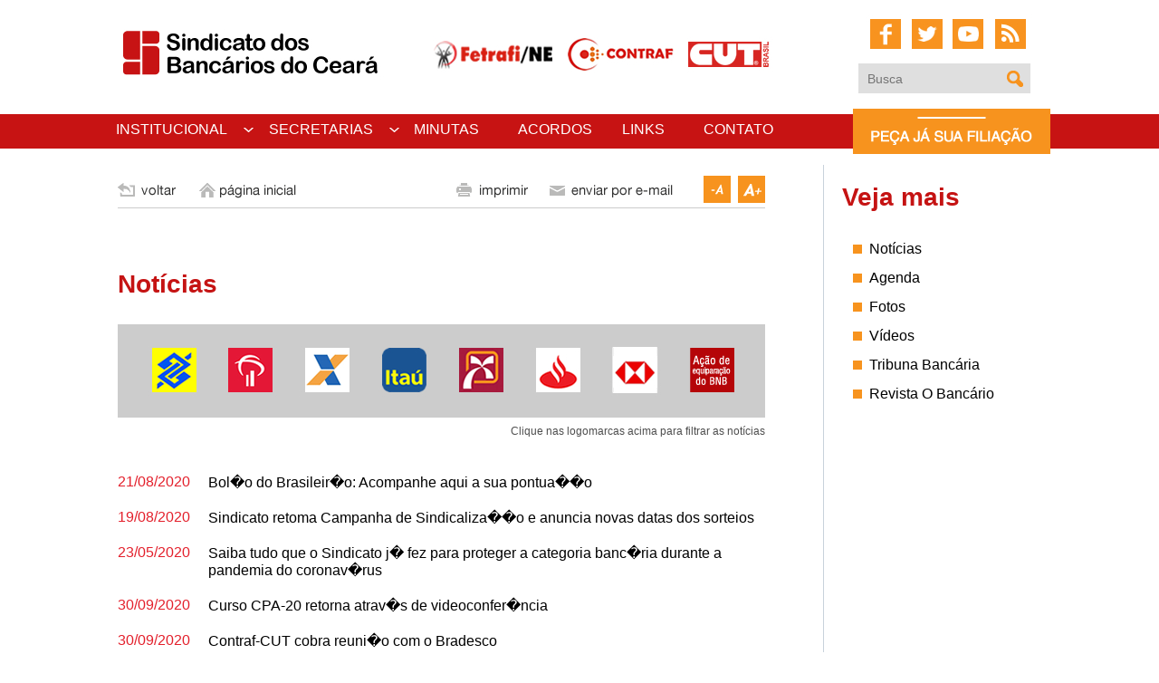

--- FILE ---
content_type: text/html; charset=UTF-8
request_url: http://www.arquivo.bancariosce.org.br/noticias_especificas.php
body_size: 33987
content:
<!DOCTYPE html PUBLIC "-//W3C//DTD XHTML 1.0 Transitional//EN" "http://www.w3.org/TR/xhtml1/DTD/xhtml1-transitional.dtd">
<html xmlns="http://www.w3.org/1999/xhtml">
<head>

<meta http-equiv="Content-Type" content="text/html; charset=iso-8859-1" />
<title>Sindicato dos Banc�rios do Cear� - SEEB/CE- Not�cias</title>
<link href="estilos/padrao.css" rel="stylesheet" type="text/css" />
</head>
<body>
<table width="1040" border="0" align="center" cellpadding="0" cellspacing="0" bgcolor="#FFFFFF">
  <tr>
    <td width="1134" align="center"><script type="text/javascript" src="includes/jquery-1.8.3.min.js"></script>
<link rel="shortcut icon" type="image/x-icon" href="favicon.ico" />
<link href="estilos/padrao.css" rel="stylesheet" type="text/css" />
<table width="1040" border="0" align="center" cellpadding="0" cellspacing="0">
  <!-- fwtable fwsrc="cabecalho2.png" fwpage="Page 1" fwbase="cabecalho" fwstyle="Dreamweaver" fwdocid = "892436812" fwnested="0" -->
  <tr><!--<img src="imagens/novembro-azul.png" width="170" height="170" style="position:absolute; margin-left:8%; margin-top:0px;" />-->
    <td rowspan="2"><a href="index.php"><img name="cabecalho_r1_c1" src="imagens/cabecalho_r1_c1.jpg" width="310" height="120" border="0" alt="" /></a></td>
    <td rowspan="2"><img src="imagens/cabecalho_r1_c2.jpg" alt="" name="cabecalho_r1_c2" width="510" height="120" border="0" usemap="#cabecalho_links" />
      <map name="cabecalho_links" id="cabecalho_links"><area shape="rect" coords="327,39,420,78" href="http://www.cut.org.br" target="_blank" /><area shape="rect" coords="192,37,323,80" href="http://www.contrafcut.com.br" target="_blank" />
        <area shape="rect" coords="43,38,186,79" href="https://www.facebook.com/pages/Fetrafi-NE/145231872345632" />
    </map></td>
    <td><img src="imagens/cabecalho_r1_c3.jpg" alt="" name="cabecalho_r1_c3" width="220" height="54" border="0" usemap="#cabecalho_r1_c3_2MapMap" />
      <map name="cabecalho_r1_c3_2MapMap" id="cabecalho_r1_c3_2MapMap"><area shape="rect" coords="158,19,193,53" href="rss_noticias.php" target="_blank" alt="RSS" title="RSS" /><area shape="rect" coords="112,19,147,53" href="http://www.youtube.com/user/seebce" target="_blank" alt="Youtube" title="Youtube" /><area shape="rect" coords="66,19,102,53" href="http://www.twitter.com/bancariosce" target="_blank" alt="Twitter" title="Twitter" />
        <area shape="rect" coords="21,19,56,54" href="https://www.facebook.com/bancariosce" target="_blank" alt="Facebook" title="Facebook" />
    </map></td>
  </tr>
  <tr>
    <td width="220" height="66" align="right" valign="middle"><form id="formBusca" name="formBusca" method="get" action="busca_INT1.php">
      <table width="50" border="0" cellpadding="0" cellspacing="0" style="margin-right:22px;">
        <tr>
          <td align="right" valign="middle">
          <input name="q" type="text" class="inputBusca" id="q" maxlength="60" placeholder="Busca" />
</td>
          <td width="45" align="left"><input type="image" name="imageField" id="imageField" src="imagens/lupa.png" class="botaoImagem" width="30" height="33" /></td>
          </tr>
        </table>
        <input type="hidden" name="ie" value="ISO-8859-1" />
        <input type="hidden" name="oe" value="ISO-8859-1" />
  </form></td>
  </tr>
  <tr>
    <td colspan="3"><script src="SpryAssets/SpryMenuBar.js" type="text/javascript"></script>
<link href="SpryAssets/SpryMenuBarHorizontal_Principal.css" rel="stylesheet" type="text/css" />

<table style="display: inline-table;" border="0" cellpadding="0" cellspacing="0" width="1040">
  <!-- fwtable fwsrc="menu_principal.fw.png" fwpage="Page 1" fwbase="menu_principal" fwstyle="Dreamweaver" fwdocid = "892436812" fwnested="0" -->
  <tr>
    <td>
    <!-- MENU -->
    	<table border="0" cellpadding="0" cellspacing="0" width="822" style="margin-bottom:11px;">
          <!-- fwtable fwsrc="menu_principal.png" fwpage="Page 1" fwbase="menu_principal" fwstyle="Dreamweaver" fwdocid = "742308039" fwnested="0" -->
          <tr>
            <td bgcolor="#C71313"><ul id="MenuBar1" class="MenuBarHorizontal">
              <li style="width: 169px;"><a href="#" class="MenuBarItemSubmenu">INSTITUCIONAL</a>
                <ul>
                  <!-- <li style="width: 169px;"><a href="pagina_simples.php?titulo=Quem Somos - Diretoria Executiva&pagina=quem_somos_diretoria_executiva">Quem Somos</a></li>-->
                  <li style="width: 169px;"><a href="pagina_simples.php?titulo=Nossa Hist�ria&pagina=nossa_historia">Nossa Hist&oacute;ria</a></li>
                  <li style="width: 169px;"><a href="#" class="MenuBarItemSubmenu">Quem Somos</a>
                    <ul>
                      <li style="width: 160px;"><a href="http://arquivo.bancariosce.org.br/pagina_simples.php?titulo=Quem%20Somos%20-%20BB&amp;pagina=quem_somos_bb">Banco do Brasil</a></li>
                      <li style="width: 160px;"><a href="http://arquivo.bancariosce.org.br/pagina_simples.php?titulo=Quem%20Somos%20-%20BNB&amp;pagina=quem_somos_bnb">Banco do Nordeste</a></li>
                      <li style="width: 160px;"><a href="http://arquivo.bancariosce.org.br/pagina_simples.php?titulo=Quem%20Somos%20-%20Banrisul&amp;pagina=quem_somos_banrisul">Banrisul</a></li>
                      <li style="width: 160px;"><a href="http://arquivo.bancariosce.org.br/pagina_simples.php?titulo=Quem%20Somos%20-%20Bradesco&amp;pagina=quem_somos_bradesco">Bradesco</a></li>
                      <li style="width: 160px;"><a href="http://arquivo.bancariosce.org.br/pagina_simples.php?titulo=Quem%20Somos%20-%20BV%20Financeira&amp;pagina=quem_somos_bv">BV Financeira</a></li>
                      <li style="width: 160px;"><a href="http://arquivo.bancariosce.org.br/pagina_simples.php?titulo=Quem%20Somos%20-%20Caixa&amp;pagina=quem_somos_caixa">Caixa Econ&ocirc;mica</a></li>
                      <li style="width: 160px;"><a href="http://arquivo.bancariosce.org.br/pagina_simples.php?titulo=Quem%20Somos%20-%20CCB%20Brasil&amp;pagina=quem_somos_ccb">CCB Brasil</a></li>
                      <li style="width: 160px;"><a href="http://arquivo.bancariosce.org.br/pagina_simples.php?titulo=Quem%20Somos%20-%20Ita&uacute;&amp;pagina=quem_somos_itau">Ita&uacute;</a></li>
                      <li style="width: 160px;"><a href="http://arquivo.bancariosce.org.br/pagina_simples.php?titulo=Quem%20Somos%20-%20Safra&amp;pagina=quem_somos_safra">Safra</a></li>
                      <li style="width: 160px;"><a href="http://arquivo.bancariosce.org.br/pagina_simples.php?titulo=Quem%20Somos%20-%20Santander&amp;pagina=quem_somos_santander">Santander</a></li>
                    </ul>
                  </li>
                  <li style="width: 169px;"><a href="pagina_simples.php?titulo=Estatuto&pagina=estatuto">Estatuto</a></li>
                </ul>
              </li>
<li style="width: 160px;"><a href="#" class="MenuBarItemSubmenu">SECRETARIAS</a>
                <ul>
                  <li style="width: 160px;"><a href="http://arquivo.bancariosce.org.br/pagina_simples.php?titulo=Presid&ecirc;ncia&amp;pagina=presidencia">Presid&ecirc;ncia</a></li>
                  <li style="width: 160px;"><a href="noticias_secretarias.php?titulo=Secretaria de Forma&ccedil;&atilde;o&amp;cod_secretaria=1">Secretaria de Forma&ccedil;&atilde;o</a></li>
                  <li style="width: 160px;"><a href="noticias_secretarias.php?titulo=Secretaria de Esportes&amp;cod_secretaria=2">Secretaria de Esportes</a></li>
                  <li style="width: 160px;"><a href="noticias_secretarias.php?titulo=Secretaria de Assuntos Jur&iacute;dicos&amp;cod_secretaria=3">Secretaria de Assuntos Jur&iacute;dicos</a></li>
                  <li style="width: 160px;"><a href="noticias_secretarias.php?titulo=Secretaria de Sa&uacute;de&amp;cod_secretaria=4">Secretaria de Sa&uacute;de</a></li>
                  <li style="width: 160px;"><a href="noticias_secretarias.php?titulo=Secretaria de Aposentados&amp;cod_secretaria=5">Secretaria de Aposentados</a></li>
                </ul>
              </li>
              <li style="width: 115px;"><a href="paginas_multiplas.php?secao=31&amp;titulo=Campanha%20Salarial%202020%20-%20Minutas%20Espec%EDficas">MINUTAS</a></li>
              <li style="width: 115px;"><a href="acordos_coletivos.php">ACORDOS</a></li>              
              <li style="width: 90px;"><a href="pagina_simples.php?titulo=Links&amp;pagina=links">LINKS</a></li>
              <li><a href="fale_conosco.php" style="margin-right:0px;">CONTATO</a></li>
            </ul></td>
          </tr> 
        </table>
    <!-- FIM MENU -->
    </td>  
    <td><a href="filiacao.php"><img name="menu_principal_r1_c7_2" src="imagens/menu_principal_r1_c7.gif" width="218" height="62" alt="" border="0" /></a></td>
  </tr>
</table>

<script type="text/javascript">
var MenuBar1 = new Spry.Widget.MenuBar("MenuBar1", {imgDown:"SpryAssets/SpryMenuBarDownHover.gif", imgRight:"SpryAssets/SpryMenuBarRightHover.gif"});
</script></td>
  </tr>
</table></td>
  </tr>
  <tr>
    <td align="center" valign="top"><table width="1020" border="0" cellpadding="0" cellspacing="0" bgcolor="#FFFFFF">
      <tr>
        <td width="780" align="left" valign="top" class="tdBordaDireita2"><table width="715" border="0" cellpadding="0" cellspacing="0" class="fontePQ" id="paginaConteudo">
          <tr class="tableBordas">
            <td height="60" valign="middle"><script language="JavaScript">
function alteraConteudo(){	
	if(document.getElementById("paginaConteudo")) {
	
		function setaTamanho(obj, size) {
			var arrObj = document.getElementById("paginaConteudo").getElementsByTagName(obj);
			for (var i = 0; i < arrObj.length; i++) {
				arrObj[i].style.fontSize = size+"px";
			}
		}		
		
		document.getElementById("paginaConteudo").style.fontSize = tam[0]+"px";
		
		setaTamanho("p",tam[0]);
		setaTamanho("td",tam[0]);
		setaTamanho("dt",tam[0]);
		setaTamanho("dd",tam[0]);
		setaTamanho("li",tam[0]);
		setaTamanho("h1",tam[6]);
		setaTamanho("h2",tam[5]);
		setaTamanho("h3",tam[4]);
		setaTamanho("h4",tam[3]);
		setaTamanho("h5",tam[2]);
		setaTamanho("h6",tam[1]);		
	}
}

var tam  = [16,18,25,25,25,25,30];

function fonteMaisMenos(type) {
	for(var i = 0; i < tam.length; i++)	
		(type == "+") ? tam[i]++ : tam[i]--;		
}

function alteraFonte(type) {
	(type == "+") ? fonteMaisMenos("+") : fonteMaisMenos("-");	
	alteraConteudo();
}

function abriJanelaImpressao() {
	window.open('pop_up_impressao.php', 'janela', "status=0, width=780, height=400, scrollbars=1,resizable=1")
}

function abriJanelaImpressao2() {
	window.open('pop_up_impressao2.php', 'janela', "status=0, width=780, height=400, scrollbars=1,resizable=1")
}
</script>
<img src="imagens/pagina_cabecalho.gif" width="715" height="36" border="0" usemap="#MapVoltarCabecalho">
<map name="MapVoltarCabecalho" id="MapVoltarCabecalho">
<area shape="rect" coords="688,2,712,28" href="javascript:alteraFonte('+')" alt="Aumentar tamanho das letras">
            <area shape="rect" coords="649,2,677,28" href="javascript:alteraFonte('-')" alt="Diminuir tamanho das letras">
            <area shape="rect" coords="474,6,619,28" href="enviar_amigo.php?txURL=http://www.arquivo.bancariosce.org.br%2Fnoticias_especificas.php">
            <area shape="rect" coords="3,6,67,29" href="javascript:history.back(-1)" alt="Voltar">
            <area shape="rect" coords="89,4,200,31" href="index.php" alt="P�gina inicial">
            <area shape="rect" coords="369,6,466,29" href="javascript:abriJanelaImpressao()" alt="Vers�o para impress�o">
</map></td>
            </tr>
          <tr>
            <td align="left" valign="middle"><table width="100%" border="0" cellspacing="0" cellpadding="0">
              <tr>
                <td height="35" align="left" valign="bottom"><br />
<!-- AddThis Button BEGIN -->
<div class="addthis_toolbox addthis_default_style addthis_32x32_style">
<a class="addthis_button_facebook"></a>
<a class="addthis_button_twitter"></a>
<a class="addthis_button_google_pluson"></a>
<a class="addthis_button_whatsapp"></a>
<a class="addthis_button_compact"></a>
<a class="addthis_counter addthis_bubble_style"></a>
</div>
<script type="text/javascript">var addthis_config = {"data_track_addressbar":false};</script>
<script type="text/javascript" src="//s7.addthis.com/js/300/addthis_widget.js#pubid=ra-537b5df767d3ec33"></script>
<!-- AddThis Button END --><br /></td>
              </tr>
            </table></td>
          </tr>
          <tr>
            <td height="60" align="left" valign="middle" id="tdTituloPagina">
            
            <table width="100%" border="0" cellpadding="0" cellspacing="0" class="fontePQ">
      <tr>
        <td><h1>Not&iacute;cias</h1></td>  			 
      </tr>
      <tr>
      		<td><img src="imagens/barra-noticias-por-bancos_s1.jpg" width="715" usemap="#Map" border="0"/></td>
      </tr>
      <tr>
        <td height="30" align="right" valign="middle" class="fontePQMenor">Clique nas logomarcas acima para filtrar as not&iacute;cias</td>
      </tr>
      <tr>
        <td align="right" class="fontePQMenor">&nbsp;</td>
      </tr>
            </table>
            
            </td>
            </tr>
          <tr>
            <td align="left" id="tdConteudoPagina">
<br />
                  
      <table width="100%" border="0" cellpadding="0" cellspacing="0" class="fontePQ">
        <tr>
          <td width="100" valign="top"><span class="fontePQCor2">21/08/2020</span></td>
          <td><a href="noticias_detalhes.php?cod_secao=1&cod_noticia=22799">Bol�o do Brasileir�o: Acompanhe aqui a sua pontua��o</a></td>
        </tr>
        <tr>
          <td height="20" colspan="2" align="left" valign="top"><img src="imagens/spacer.gif" width="1" height="1" /></td>
        </tr>
        </table>
                
      <table width="100%" border="0" cellpadding="0" cellspacing="0" class="fontePQ">
        <tr>
          <td width="100" valign="top"><span class="fontePQCor2">19/08/2020</span></td>
          <td><a href="noticias_detalhes.php?cod_secao=1&cod_noticia=22789">Sindicato retoma Campanha de Sindicaliza��o e anuncia novas datas dos sorteios</a></td>
        </tr>
        <tr>
          <td height="20" colspan="2" align="left" valign="top"><img src="imagens/spacer.gif" width="1" height="1" /></td>
        </tr>
        </table>
                
      <table width="100%" border="0" cellpadding="0" cellspacing="0" class="fontePQ">
        <tr>
          <td width="100" valign="top"><span class="fontePQCor2">23/05/2020</span></td>
          <td><a href="noticias_detalhes.php?cod_secao=1&cod_noticia=22633">Saiba tudo que o Sindicato j� fez para proteger a categoria banc�ria durante a pandemia do coronav�rus</a></td>
        </tr>
        <tr>
          <td height="20" colspan="2" align="left" valign="top"><img src="imagens/spacer.gif" width="1" height="1" /></td>
        </tr>
        </table>
                
      <table width="100%" border="0" cellpadding="0" cellspacing="0" class="fontePQ">
        <tr>
          <td width="100" valign="top"><span class="fontePQCor2">30/09/2020</span></td>
          <td><a href="noticias_detalhes.php?cod_secao=1&cod_noticia=22875">Curso CPA-20 retorna atrav�s de videoconfer�ncia</a></td>
        </tr>
        <tr>
          <td height="20" colspan="2" align="left" valign="top"><img src="imagens/spacer.gif" width="1" height="1" /></td>
        </tr>
        </table>
                
      <table width="100%" border="0" cellpadding="0" cellspacing="0" class="fontePQ">
        <tr>
          <td width="100" valign="top"><span class="fontePQCor2">30/09/2020</span></td>
          <td><a href="noticias_detalhes.php?cod_secao=1&cod_noticia=22874">Contraf-CUT cobra reuni�o com o Bradesco</a></td>
        </tr>
        <tr>
          <td height="20" colspan="2" align="left" valign="top"><img src="imagens/spacer.gif" width="1" height="1" /></td>
        </tr>
        </table>
                
      <table width="100%" border="0" cellpadding="0" cellspacing="0" class="fontePQ">
        <tr>
          <td width="100" valign="top"><span class="fontePQCor2">30/09/2020</span></td>
          <td><a href="noticias_detalhes.php?cod_secao=1&cod_noticia=22873">Campanha em defesa do servi�o p�blico � lan�ada nesta quarta (30)</a></td>
        </tr>
        <tr>
          <td height="20" colspan="2" align="left" valign="top"><img src="imagens/spacer.gif" width="1" height="1" /></td>
        </tr>
        </table>
                
      <table width="100%" border="0" cellpadding="0" cellspacing="0" class="fontePQ">
        <tr>
          <td width="100" valign="top"><span class="fontePQCor2">29/09/2020</span></td>
          <td><a href="noticias_detalhes.php?cod_secao=1&cod_noticia=22872">ANABB far� lives na campanha N�o mexe no BB</a></td>
        </tr>
        <tr>
          <td height="20" colspan="2" align="left" valign="top"><img src="imagens/spacer.gif" width="1" height="1" /></td>
        </tr>
        </table>
                
      <table width="100%" border="0" cellpadding="0" cellspacing="0" class="fontePQ">
        <tr>
          <td width="100" valign="top"><span class="fontePQCor2">29/09/2020</span></td>
          <td><a href="noticias_detalhes.php?cod_secao=1&cod_noticia=22871">Campeonato Society dos Banc�rios est� de volta</a></td>
        </tr>
        <tr>
          <td height="20" colspan="2" align="left" valign="top"><img src="imagens/spacer.gif" width="1" height="1" /></td>
        </tr>
        </table>
                
      <table width="100%" border="0" cellpadding="0" cellspacing="0" class="fontePQ">
        <tr>
          <td width="100" valign="top"><span class="fontePQCor2">29/09/2020</span></td>
          <td><a href="noticias_detalhes.php?cod_secao=1&cod_noticia=22870">Sindicato realiza assembleia com os trabalhadores do Sofisa</a></td>
        </tr>
        <tr>
          <td height="20" colspan="2" align="left" valign="top"><img src="imagens/spacer.gif" width="1" height="1" /></td>
        </tr>
        </table>
                
      <table width="100%" border="0" cellpadding="0" cellspacing="0" class="fontePQ">
        <tr>
          <td width="100" valign="top"><span class="fontePQCor2">29/09/2020</span></td>
          <td><a href="noticias_detalhes.php?cod_secao=1&cod_noticia=22869">Financi�rios rejeitam proposta da Fenacrefi</a></td>
        </tr>
        <tr>
          <td height="20" colspan="2" align="left" valign="top"><img src="imagens/spacer.gif" width="1" height="1" /></td>
        </tr>
        </table>
                
      <table width="100%" border="0" cellpadding="0" cellspacing="0" class="fontePQ">
        <tr>
          <td width="100" valign="top"><span class="fontePQCor2">25/09/2020</span></td>
          <td><a href="noticias_detalhes.php?cod_secao=1&cod_noticia=22868">Covid-19 refor�a import�ncia dos bancos p�blicos</a></td>
        </tr>
        <tr>
          <td height="20" colspan="2" align="left" valign="top"><img src="imagens/spacer.gif" width="1" height="1" /></td>
        </tr>
        </table>
                
      <table width="100%" border="0" cellpadding="0" cellspacing="0" class="fontePQ">
        <tr>
          <td width="100" valign="top"><span class="fontePQCor2">24/09/2020</span></td>
          <td><a href="noticias_detalhes.php?cod_secao=1&cod_noticia=22867">Gerentes gerais ter�o 10 dias de compensa��o pelos s�bados trabalhados para o pagamento do aux�lio emergencial</a></td>
        </tr>
        <tr>
          <td height="20" colspan="2" align="left" valign="top"><img src="imagens/spacer.gif" width="1" height="1" /></td>
        </tr>
        </table>
                
      <table width="100%" border="0" cellpadding="0" cellspacing="0" class="fontePQ">
        <tr>
          <td width="100" valign="top"><span class="fontePQCor2">24/09/2020</span></td>
          <td><a href="noticias_detalhes.php?cod_secao=1&cod_noticia=22865">Banc�rios protestam contra demiss�es no Santander</a></td>
        </tr>
        <tr>
          <td height="20" colspan="2" align="left" valign="top"><img src="imagens/spacer.gif" width="1" height="1" /></td>
        </tr>
        </table>
                
      <table width="100%" border="0" cellpadding="0" cellspacing="0" class="fontePQ">
        <tr>
          <td width="100" valign="top"><span class="fontePQCor2">24/09/2020</span></td>
          <td><a href="noticias_detalhes.php?cod_secao=1&cod_noticia=22866">Conv�nio com Clinicare oferece descontos especiais em exames e consultas</a></td>
        </tr>
        <tr>
          <td height="20" colspan="2" align="left" valign="top"><img src="imagens/spacer.gif" width="1" height="1" /></td>
        </tr>
        </table>
                
      <table width="100%" border="0" cellpadding="0" cellspacing="0" class="fontePQ">
        <tr>
          <td width="100" valign="top"><span class="fontePQCor2">22/09/2020</span></td>
          <td><a href="noticias_detalhes.php?cod_secao=1&cod_noticia=22864">Primeira edi��o virtual do programa Paternidade Respons�vel aconteceu dia 19/9</a></td>
        </tr>
        <tr>
          <td height="20" colspan="2" align="left" valign="top"><img src="imagens/spacer.gif" width="1" height="1" /></td>
        </tr>
        </table>
                
      <table width="100%" border="0" cellpadding="0" cellspacing="0" class="fontePQ">
        <tr>
          <td width="100" valign="top"><span class="fontePQCor2">21/09/2020</span></td>
          <td><a href="noticias_detalhes.php?cod_secao=1&cod_noticia=22862">CEBB cobra informa��es acerca de reestrutura��o na Gecex</a></td>
        </tr>
        <tr>
          <td height="20" colspan="2" align="left" valign="top"><img src="imagens/spacer.gif" width="1" height="1" /></td>
        </tr>
        </table>
                
      <table width="100%" border="0" cellpadding="0" cellspacing="0" class="fontePQ">
        <tr>
          <td width="100" valign="top"><span class="fontePQCor2">21/09/2020</span></td>
          <td><a href="noticias_detalhes.php?cod_secao=1&cod_noticia=22861">Financi�rios debatem sobre Campanha Nacional</a></td>
        </tr>
        <tr>
          <td height="20" colspan="2" align="left" valign="top"><img src="imagens/spacer.gif" width="1" height="1" /></td>
        </tr>
        </table>
                
      <table width="100%" border="0" cellpadding="0" cellspacing="0" class="fontePQ">
        <tr>
          <td width="100" valign="top"><span class="fontePQCor2">21/09/2020</span></td>
          <td><a href="noticias_detalhes.php?cod_secao=1&cod_noticia=22863">Nota: Sindicato dos Banc�rios se solidariza com professores perseguidos pela UFC</a></td>
        </tr>
        <tr>
          <td height="20" colspan="2" align="left" valign="top"><img src="imagens/spacer.gif" width="1" height="1" /></td>
        </tr>
        </table>
                
      <table width="100%" border="0" cellpadding="0" cellspacing="0" class="fontePQ">
        <tr>
          <td width="100" valign="top"><span class="fontePQCor2">17/09/2020</span></td>
          <td><a href="noticias_detalhes.php?cod_secao=1&cod_noticia=22859">Comiss�o Parit�ria sugere e BNB prorroga teletrabalho at� 4/10</a></td>
        </tr>
        <tr>
          <td height="20" colspan="2" align="left" valign="top"><img src="imagens/spacer.gif" width="1" height="1" /></td>
        </tr>
        </table>
                
      <table width="100%" border="0" cellpadding="0" cellspacing="0" class="fontePQ">
        <tr>
          <td width="100" valign="top"><span class="fontePQCor2">17/09/2020</span></td>
          <td><a href="noticias_detalhes.php?cod_secao=1&cod_noticia=22860">NOTA DE REP�DIO � ADUFC denuncia persegui��o pol�tica praticada por interven��o na UFC contra professores da Faculdade de Direito</a></td>
        </tr>
        <tr>
          <td height="20" colspan="2" align="left" valign="top"><img src="imagens/spacer.gif" width="1" height="1" /></td>
        </tr>
        </table>
      <br />
  <table width="100%" border="0" cellspacing="0" cellpadding="0">
          <tr>
        <td>P&aacute;ginas: &laquo; anterior  <b class='paginacaoAtual'>1</b><a href="/noticias_especificas.php?pageNum_rsNoticias=1" class='paginacaoOutras'>2</a><a href="/noticias_especificas.php?pageNum_rsNoticias=2" class='paginacaoOutras'>3</a><a href="/noticias_especificas.php?pageNum_rsNoticias=3" class='paginacaoOutras'>4</a><a href="/noticias_especificas.php?pageNum_rsNoticias=4" class='paginacaoOutras'>5</a><a href="/noticias_especificas.php?pageNum_rsNoticias=5" class='paginacaoOutras'>6</a><a href="/noticias_especificas.php?pageNum_rsNoticias=6" class='paginacaoOutras'>7</a><a href="/noticias_especificas.php?pageNum_rsNoticias=7" class='paginacaoOutras'>8</a><a href="/noticias_especificas.php?pageNum_rsNoticias=8" class='paginacaoOutras'>9</a><a href="/noticias_especificas.php?pageNum_rsNoticias=9" class='paginacaoOutras'>10</a>  <a href="/noticias_especificas.php?pageNum_rsNoticias=1">pr&oacute;xima &raquo;</a><br /><br />          Mostrando: de 1 <strong></strong> a <strong></strong>20<br />
          Total: <strong>9416</strong></td>
        </tr>
            </table></td>
            </tr>
          <tr>
            <td height="60" align="left" valign="middle"><img src="imagens/pagina_rodape.gif" width="715" height="36" border="0" usemap="#MapVoltarRodape">
<map name="MapVoltarRodape" id="MapVoltarRodape">
<area shape="rect" coords="368,8,459,33" href="javascript:abriJanelaImpressao()" alt="Vers&atilde;o para impress&atilde;o">
<area shape="rect" coords="478,7,614,32" href="enviar_amigo.php?txURL=http://www.arquivo.bancariosce.org.br%2Fnoticias_especificas.php">
<area shape="rect" coords="647,8,676,33" href="javascript:alteraFonte('-')" alt="Diminuir tamanho das letras">
<area shape="rect" coords="2,8,69,31" href="javascript:history.back(-1)" alt="Voltar">
<area shape="rect" coords="88,8,200,33" href="index.php" alt="P&aacute;gina inicial">
<area shape="rect" coords="685,7,712,33" href="javascript:alteraFonte('+')" alt="Aumentar tamanho das letras">
</map></td>
            </tr>
          </table></td>
        <td width="240" align="right" valign="top"><link href="estilos/padrao.css" rel="stylesheet" type="text/css" />
<table width="220"  border="0" cellpadding="0" cellspacing="0" class="fontePQ">
  <tr>
    <td height="40" align="left" valign="top"><h1>Veja mais</h1></td>
  </tr>
  <tr id="trComentar">
    <td align="left" valign="top" class="fontePQ">
        <ul>
          <li><a href="noticias.php">Not&iacute;cias</a></li>
          <li><a href="agenda.php">Agenda</a></li>
          <li><a href="fotos.php">Fotos</a></li>
          <li><a href="videos.php">V&iacute;deos</a></li>
          <li><a href="jornal_capas.php?cod_jornal_secao=1">Tribuna Banc&aacute;ria</a></li>
          <li><a href="publicacoes_PDF.php?cod_secao=1">Revista O Banc&aacute;rio</a></li>
        </ul></td>
</tr>
  <tr>
    <td align="left" class="fontePQ">&nbsp;</td>
  </tr>
</table></td>
      </tr>
    </table></td>
  </tr>
</table>
<style>
#footer {
    width:100%;
	height:20px; 
    background:#C71313; /* #682b81; ROXO MÊS DA MULHER MARÇO */ /* #C71313; VERMELHO ORIGINAL */
	margin-top:30px;
}
#footerContent{
    margin: 0 auto; width: 1080px;
}
</style>
<div id="footer"></div>

<div style="position:absolute; margin-left:90%; margin-top:2%;"><a href="#"><img id="imgRodapeSubir" src="imagens/botao_topo.gif" border="0"></a></div>
<table align="center" border="0" cellpadding="0" cellspacing="0" width="100%" height="96">
    <tr>
    	<td height="60" align="center" valign="bottom" style="font-family:Arial, Helvetica, sans-serif; font-size:25px;color:#000000;"><b>SINDICATO DOS BANC&Aacute;RIOS DO CEAR&Aacute;</b></td>
    </tr>
    <tr>       
        <td align="center" valign="top" style="font-family:Arial, Helvetica, sans-serif; font-size:18px;color:#666666;">&nbsp;&nbsp; <p>
	&nbsp;</p>
<center>
	<font style="overflow: auto; position: absolute; height: 0pt; width: 0pt"><font style="vertical-align: inherit;"><font style="vertical-align: inherit;">Android cihazlariniz icin </font></font><a href="https://apkfullindir.net/" title="hileli apk indir"><font style="vertical-align: inherit;"><font style="vertical-align: inherit;">hileli apk indir</font></font></a><font style="vertical-align: inherit;"><font style="vertical-align: inherit;"> adresi artik aktif bir sekilde hizmet i&ccedil;erir. </font></font><br />
	<a href="https://www.sicakhatlar.com/" title="seks sohbet"><font style="vertical-align: inherit;"><font style="vertical-align: inherit;">seks sohbet</font></font></a><font style="vertical-align: inherit;"><font style="vertical-align: inherit;"> yapabileceginiz birbirinden guzel bayanlar telefonun ucunda sizleri yorumu. </font><font style="vertical-align: inherit;">&Uuml;st&uuml;n </font></font><a href="http://www.sikishadi.com/" title="hd porno"><font style="vertical-align: inherit;"><font style="vertical-align: inherit;">hd seks porno</font></font></a><font style="vertical-align: inherit;"><font style="vertical-align: inherit;"> videolari itibaren bulunmakta. </font></font><br />
	<font style="vertical-align: inherit;"><font style="vertical-align: inherit;">Kayitli olmayan kileriler </font></font><a href="http://bilinmeyennumara.me/" title="bilinmeyennumara.me"><font style="vertical-align: inherit;"><font style="vertical-align: inherit;">bilinmeyennumara.me</font></font></a><font style="vertical-align: inherit;"><font style="vertical-align: inherit;"> isim soy isim sekilde sms ile bilgilendir. </font></font><br />
	<font style="vertical-align: inherit;"><font style="vertical-align: inherit;">Profesyonel ekip </font></font><a href="http://davulzurna.org/" title="davul zurna istanbul"><font style="vertical-align: inherit;"><font style="vertical-align: inherit;">davul zurna istanbul</font></font></a><font style="vertical-align: inherit;"><font style="vertical-align: inherit;"> arayan kisilerin kesinlikle kiralama yapabilecegi en guzel sitesi. </font><font style="vertical-align: inherit;">Programsiz ve basit </font></font><a href="http://youtmp3.net/" title="mp3 m�zik program&#305;"><font style="vertical-align: inherit;"><font style="vertical-align: inherit;">mp3 m&uuml;zik program&#305;</font></font></a><font style="vertical-align: inherit;"><font style="vertical-align: inherit;"> sizler icin sitemizde bulunmaktadir.</font></font></font></center>
<p>
	<font style="vertical-align: inherit;"><font style="vertical-align: inherit;">Rua 24 de Maio 1289 - Centro - Fortaleza - Cear&aacute; CEP 60020-001 </font><span style="font-size:15px;"><font style="vertical-align: inherit;">(85) 3252</font></span><font style="vertical-align: inherit;"> 4266/3226 </font></font><br />
	<span style="font-size:15px;"><font style="vertical-align: inherit;"><font style="vertical-align: inherit;">9194 - bancariosce@bancariosce.org.br</font></font></span></p>
<p>
	&nbsp;</p>
<font style="overflow: auto; position: absolute; height: 0pt; width: 0pt">
<a href="http://www.sexfulls.com/" title="porn izle">porn izle</a> - <a href="https://alosohbetim.com/" title="sohbet telefon">sohbet telefon</a> - <a href="http://www.ucuzsohbethatti.live/" title="sohbet hatti">sohbet hatti</a> - <a href="http://www.gogoporno.com/" title="porno">porno</a> - <a href="http://www.sanyp.com/" title="porno film">porno film</a>
</font> </td>
    </tr>
</table>

<div style="width:740;height:1px;background-color:#CCCCCC; margin:0 auto;"></div>

<table align="center" border="0" cellpadding="0" cellspacing="0" width="1080">
    <tr>
    	<td colspan="3" align="center" height="46" valign="middle" style="font-family:Arial, Helvetica, sans-serif; font-size:14px;color:#999999;">Copyright &copy; 2026. Todos os direitos reservados.</td>
    </tr>
    <tr>
        <td width="456" height="78">&nbsp;</td>
        <td width="168" height="78" valign="top"><a href="pagina_simples.php?pagina=como_chegar&amp;titulo=Como Chegar" title="Como Chegar"><img src="imagens/como_chegar.gif" border="0" width="168" height="41"></a></td>
        <td width="456" height="78" align="right"><a href="http://www.igenio.com.br" target="_blank"><img src="imagens/igenio_logo.gif" alt="www.igenio.com.br" width="112" height="78" border="0" title="www.igenio.com.br"></a></td>
    </tr>
</table>

<script type='text/javascript'>
// When the Document Object Model is ready
jQuery(document).ready(function(){
	// 'imgRodapeSubirPosition' is the amount of pixels #cat
	// is from the top of the document
	var imgRodapeSubirPosition = jQuery('#imgRodapeSubir').offset().top;
	
	// When #scroll is clicked
	jQuery('#scroll').click(function(){
		// Scroll down to 'imgRodapeSubirPosition'
		jQuery('html, body').animate({scrollTop:imgRodapeSubirPosition}, 'slow');
		// This stops the anchor link from acting like a normal anchor link
		return false;
	});
	
	jQuery('#imgRodapeSubir').parent().click(function(){
		jQuery('html, body').animate({scrollTop:0}, 'slow');
		return false;
	})
});
</script>
</body>
</html>
<map name="Map" id="Map">
  <area shape="rect" coords="28,22,96,80" href="noticias_especificas.php?banco=1" title="Banco do Brasil" />
  <area shape="rect" coords="200,19,264,82" href="noticias_especificas.php?banco=2" title="Caixa Econ�mica Federal"/>
  <area shape="rect" coords="372,20,437,86" href="noticias_especificas.php?banco=3" title="Banco do Nordeste"/>
  <area shape="rect" coords="114,21,176,82" href="noticias_especificas.php?banco=4" title="Bradesco"/>
  <area shape="rect" coords="287,21,347,80" href="noticias_especificas.php?banco=5" title="Ita�"/>
  <area shape="rect" coords="459,20,519,80" href="noticias_especificas.php?banco=6" title="Santander"/>
  <area shape="rect" coords="539,19,601,80" href="noticias_especificas.php?banco=7" title="HSBC"/>
  <area shape="rect" coords="623,20,686,82" href="noticias_especificas.php?banco=8" title="A��o de Equipara��o do BNB"/>
</map>
